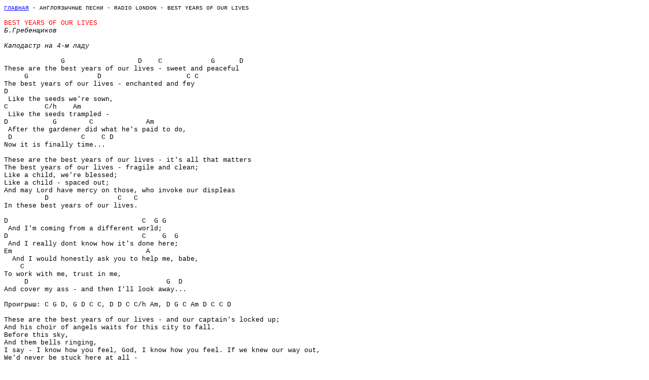

--- FILE ---
content_type: text/html
request_url: https://aquarium.myths.ru/%D0%B0%D0%BA%D0%BA%D0%BE%D1%80%D0%B4%D1%8B/Best_years_of_our_lives
body_size: 2103
content:
<!doctype html>
<html>
  <head>
    <meta content="text/html; charset=utf-8" http-equiv="Content-type"/>
    <title>Best years of our lives - аккорды, Аквариум и Борис Гребенщиков (БГ)</title>
    <meta name="description" content="Аккорды к песне , Аквариум и Борис Гребенщиков">
    <link rel="icon" href="/favicon.ico">

    <script>
  (function(i,s,o,g,r,a,m){i['GoogleAnalyticsObject']=r;i[r]=i[r]||function(){
  (i[r].q=i[r].q||[]).push(arguments)},i[r].l=1*new Date();a=s.createElement(o),
  m=s.getElementsByTagName(o)[0];a.async=1;a.src=g;m.parentNode.insertBefore(a,m)
  })(window,document,'script','https://www.google-analytics.com/analytics.js','ga');

  ga('create', 'UA-90891845-1', 'auto');
  ga('send', 'pageview');

</script> 
  </head>
  <body link="blue" style='font-family:"Courier New",monospace;font-size:10.0pt' vlink="purple">
    

<span style="font-size:8.0pt;text-transform:uppercase"><a href="/">Главная</a> - АНГЛОЯЗЫЧНЫЕ ПЕСНИ - RADIO LONDON - best years of our lives<br/>
</span><span style="color:red;text-transform:uppercase"> <br/>
best years of our lives <br/>
</span><i>Б.Гребенщиков<br/></i>
 <br/>
<i>Каподастр на 4-м ладу<br/>
 <br/></i>
              G                  D    C            G      D<br/>
These are the best years of our lives - sweet and peaceful<br/>
     G                 D                     C C<br/>
The best years of our lives - enchanted and fey<br/>
D<br/>
 Like the seeds we're sown,<br/>
C         C/h    Am<br/>
 Like the seeds trampled -<br/>
D           G        C             Am<br/>
 After the gardener did what he's paid to do,<br/>
 D                 C    C D<br/>
Now it is finally time...<br/>
<br/>
These are the best years of our lives - it's all that matters<br/>
The best years of our lives - fragile and clean;<br/>
Like a child, we're blessed;<br/>
Like a child - spaced out;<br/>
And may Lord have mercy on those, who invoke our displeas<br/>
          D                 C   C<br/>
In these best years of our lives.<br/>
<br/>
D                                 C  G G<br/>
 And I'm coming from a different world;<br/>
D                                 C    G  G<br/>
 And I really dont know how it's done here;<br/>
Em                                 A<br/>
  And I would honestly ask you to help me, babe,<br/>
    C<br/>
To work with me, trust in me,<br/>
     D                                  G  D<br/>
And cover my ass - and then I'll look away...<br/>
<br/>
Проигрыш: C G D, G D C C, D D C C/h Am, D G C Am D C C D<br/>
<br/>
These are the best years of our lives - and our captain's locked up;<br/>
And his choir of angels waits for this city to fall.<br/>
Before this sky, <br/>
And them bells ringing,<br/>
I say - I know how you feel, God, I know how you feel. If we knew our way out,<br/>
We'd never be stuck here at all -<br/>
<br/>
               G                 D    C C D<br/>
These are the best years of our lives...<br/>
               G                 D    C C D<br/>
These are the best years of our lives...<br/>
               G                 D    C C D<br/>
These are the best years of our lives...<br/>
               G                 D    C C D<br/>
These are the best years of our lives...<br/>
               G                 D    C C D<br/>
These are the best years of our lives...<br/>
<br/>
<br/>
<table border="0" cellpadding="0" cellspacing="0" style="border-collapse:collapse">
<tr>
<td style="padding:0cm 5.4pt 0cm 5.4pt" valign="top">
<b><span style="font-size:8.0pt">            G<br/>
  E---|---|-■-|---|---|<br/>
o H---|---|---|---|---|<br/>
o G---|---|---|---|---|<br/>
o D---|---|---|---|---|<br/>
  A---|-■-|---|---|---|<br/>
  E---|---|-■-|---|---|<br/>
<br/>
</span></b></td>
<td style="padding:0cm 5.4pt 0cm 5.4pt" valign="top">
<b><span style="font-size:8.0pt">            D<br/>
  E---|-■-|---|---|---|<br/>
  H---|---|-■-|---|---|<br/>
  G---|-■-|---|---|---|<br/>
o D---|---|---|---|---|<br/>
x A---|---|---|---|---|<br/>
x E---|---|---|---|---|<br/>
<br/>
</span></b></td>
<td style="padding:0cm 5.4pt 0cm 5.4pt" valign="top">
<b><span style="font-size:8.0pt">            C<br/>
o E---|---|---|---|---|<br/>
  H-■-|---|---|---|---|<br/>
o G---|---|---|---|---|<br/>
  D---|-■-|---|---|---|<br/>
  A---|---|-■-|---|---|<br/>
x E---|---|---|---|---|<br/>
<br/>
</span></b></td>
</tr>
<tr>
<td style="padding:0cm 5.4pt 0cm 5.4pt" valign="top">
<b><span style="font-size:8.0pt">           C/h<br/>
o E---|---|---|---|---|<br/>
  H-■-|---|---|---|---|<br/>
o G---|---|---|---|---|<br/>
  D---|-■-|---|---|---|<br/>
  A---|-■-|---|---|---|<br/>
x E---|---|---|---|---|<br/>
<br/>
</span></b></td>
<td style="width:131.55pt;padding:0cm 5.4pt 0cm 5.4pt" valign="top" width="175">
<b><span style="font-size:8.0pt">           Am<br/>
o E---|---|---|---|---|<br/>
  H-■-|---|---|---|---|<br/>
  G---|-■-|---|---|---|<br/>
  D---|-■-|---|---|---|<br/>
o A---|---|---|---|---|<br/>
x E---|---|---|---|---|<br/>
<br/>
</span></b></td>
<td style="padding:0cm 5.4pt 0cm 5.4pt" valign="top">
<b><span style="font-size:8.0pt">           Em<br/>
o E---|---|---|---|---|<br/>
o H---|---|---|---|---|<br/>
o G---|---|---|---|---|<br/>
  D---|-■-|---|---|---|<br/>
  A---|-■-|---|---|---|<br/>
o E---|---|---|---|---|<br/>
<br/>
</span></b></td>
</tr>
<tr>
<td style="width:114.3pt;padding:0cm 5.4pt 0cm 5.4pt" valign="top" width="152">
<b><span style="font-size:8.0pt">            A<br/>
o E---|---|---|---|---|<br/>
  H---|-■-|---|---|---|<br/>
  G---|-■-|---|---|---|<br/>
  D---|-■-|---|---|---|<br/>
o A---|---|---|---|---|<br/>
x E---|---|---|---|---|<br/>
<br/>
</span></b></td>
<td colspan="2" style="border:none;padding:0cm 0cm 0cm 0cm" width="374"> <br/></td>
</tr>
</table>


    
      <br/>
      <a href="http://handbook.severov.net/handbook.nsf/1/f6624fb29eb6534cc325679d006aed96">Best years of our lives в справочнике</a><br/>
    
  </body>
</html>

--- FILE ---
content_type: text/plain
request_url: https://www.google-analytics.com/j/collect?v=1&_v=j102&a=1612737887&t=pageview&_s=1&dl=https%3A%2F%2Faquarium.myths.ru%2F%25D0%25B0%25D0%25BA%25D0%25BA%25D0%25BE%25D1%2580%25D0%25B4%25D1%258B%2FBest_years_of_our_lives&ul=en-us%40posix&dt=Best%20years%20of%20our%20lives%20-%20%D0%B0%D0%BA%D0%BA%D0%BE%D1%80%D0%B4%D1%8B%2C%20%D0%90%D0%BA%D0%B2%D0%B0%D1%80%D0%B8%D1%83%D0%BC%20%D0%B8%20%D0%91%D0%BE%D1%80%D0%B8%D1%81%20%D0%93%D1%80%D0%B5%D0%B1%D0%B5%D0%BD%D1%89%D0%B8%D0%BA%D0%BE%D0%B2%20(%D0%91%D0%93)&sr=1280x720&vp=1280x720&_u=IEBAAEABAAAAACAAI~&jid=151034151&gjid=444955879&cid=1023784157.1768725328&tid=UA-90891845-1&_gid=1921363481.1768725328&_r=1&_slc=1&z=1732525442
body_size: -450
content:
2,cG-7QK4EQ5STL